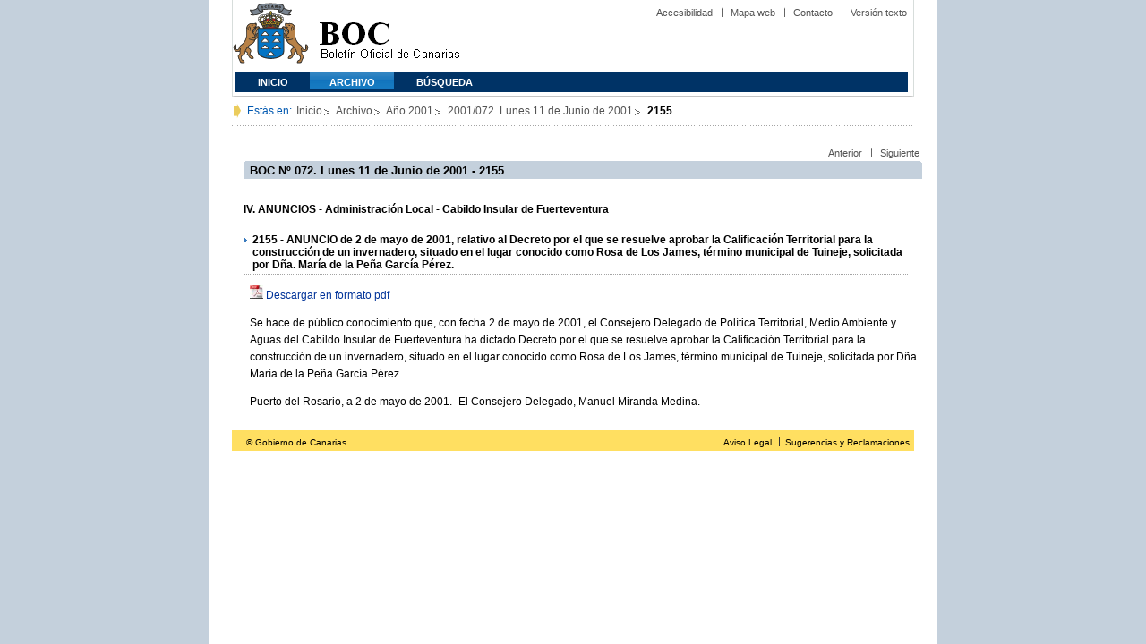

--- FILE ---
content_type: text/html
request_url: https://www.gobiernodecanarias.org/boc/2001/072/048.html
body_size: 6823
content:
<!DOCTYPE html PUBLIC "-//W3C//DTD XHTML 1.0 Transitional//EN" "https://www.w3.org/TR/xhtml1/DTD/xhtml1-transitional.dtd">
<HTML lang="es-ES">
<HEAD>
<TITLE>BOC - 2001/072. Lunes 11 de Junio de 2001 - 2155</TITLE>
	<meta http-equiv="Content-Type" content="text/html;charset=UTF-8">		
        <META NAME="summary"        CONTENT="ANUNCIO de 2 de mayo de 2001, relativo al Decreto por el que se resuelve aprobar la Calificación Territorial para la construcción de un invernadero, situado en el lugar conocido como Rosa de Los James, término municipal de Tuineje, solicitada por Dña. María de la Peña García Pérez...">        
        <META NAME="plainsummary"   CONTENT="ANUNCIO de 2 de mayo de 2001, relativo al Decreto por el que se resuelve aprobar la Calificacion Territorial para la construccion de un invernadero, situado en el lugar conocido como Rosa de Los James, termino municipal de Tuineje, solicitada por Dna. Maria de la Pena Garcia Perez.">        
	<META NAME="keywords"       CONTENT="">                 <!--  Palabras clave para RSS -->			
	<META NAME="documentnumber" CONTENT="072">
	<META NAME="documentdate"   CONTENT="2001-06-11">
	<META NAME="searchdate"     CONTENT="452072">
	<META NAME="entity"	    CONTENT="Cabildo Insular de Fuerteventura">                          <!--emisor (consejería, presidencia, universidad, juzgado...)-->
	<META NAME="plainentity"    CONTENT="Cabildo Insular de Fuerteventura">                          	
        <META NAME="typedocument"   CONTENT="4">                    <!--Criterio: 	Disposiciones generales => 1 Autoridades y personal => 2 Otras resoluciones 	=> 3 Anuncios 		=> 4  -->
	<link rel="icon" type="image/png" href="/boc/favicon.ico">
	<link href="/gc/css/estilos.css" rel="stylesheet" type="text/css" media="screen" />
	<link href="/gc/css/imprime.css" rel="stylesheet" type="text/css" media="print"/>
	<link href="/gc/css/voz.css" rel="stylesheet" type="text/css" media="aural"/>
	<link href="/boc/css/boc.css" rel="stylesheet" type="text/css" media="screen" />
</HEAD>


<BODY>
<div id="principal_interior">
   <div id="bloq_menu">
  		<h1 class="bulletin"><a class="gob" href="/" title="Le lleva a la p&aacute;gina principal del Gobierno de Canarias - Opciones de accesibilidad (tecla de acceso: i)" accesskey="i">Gobierno de Canarias</a></h1> 
   		<h1 class="bulletin"><a class="cac" href="/" title="Le lleva a la p&aacute;gina principal del Gobierno de Canarias - Opciones de accesibilidad (tecla de acceso: i)" accesskey="i">Comunidad Autónoma de Canarias</a></h1>
   		<h1 class="bulletin"><a class="boc" href="/boc" title="Le lleva a la página principal del Boletín Oficial de Canarias - Opciones de accesibilidad (tecla de acceso: c)" accesskey="c">Boletín Oficial de Canarias</a></h1> 
		<div id="listado_superior">
		<ul>
<!-- MENú DE AYUDA -->
	    <li class="nobarra"><a href="/boc/accesibilidad.html" accesskey="a" title="Opciones de accesibilidad (tecla de acceso: a)">Accesibilidad</a></li>
	    <li><a href="/boc/mapa.html" accesskey="m" title="Índice de contenidos (tecla de acceso: m)">Mapa web</a></li>
	    <li><a href="/es/contacto.html" accesskey="o" title="Contacte con nosotros (tecla de acceso: o)">Contacto</a></li>
	    <li><a href="/boc/archivo/2001/072/pda/048.html" accesskey="t" title="Versión solo texto (tecla de acceso: t)">Versión texto</a></li>
		</ul>
		</div>
  
<!-- MEN? SUPERIOR -->      
		<div class="menu">
			<ul class="men">
	<!-- SU EMPLEA EL CLASS="SELECT" PARA LA SECCIóN EN LA QUE NOS HALLEMOS Y EL CLASS="INACTIVE" PARA EL RESTO -->
			<li class="inactive"><a href="/boc" accesskey="1" title="Página principal (tecla de acceso: 1)">Inicio</a></li>
			<li class="selec"><a href="/boc/archivo" accesskey="2" title="Archivo (tecla de acceso: 2)">Archivo</a></li>
			<li class="inactive"><a href="/boc/busqueda.html" accesskey="3" title="Búsqueda (tecla de acceso: 3)">Búsqueda</a></li>
			</ul>
		</div>
  </div>
	<div class="espacio">
	</div>
<!-- MIGAS DE PAN-->
	<div id="migas">
	<p class="txt">Est&aacute;s en:</p>
	<ul>
	<li><a href="/boc" title="Ir a Inicio">Inicio</a></li>
	<li><a href="/boc/archivo" title="Ir a Archivo">Archivo</a></li>
	<li><a href="/boc/2001/index.html" title="Ir al archivo del año 2001">Año 2001</a></li>
	<li><a href="/boc/2001/072/index.html" title="Ir al Boletín 2001/072">2001/072. Lunes 11 de Junio de 2001</a></li>
	<li><strong>2155</strong></li>
	</ul>
    </div>
	
<!--CONTENIDO-->
	<div id="bloq_interior"  class="bulletin">
<!-- CONTENIDO IZQUIERDO -->
		<div class="bloq_izd">
			<iframe class="menu" frameborder="0" src="/boc/menu.html?year=2001&number=072"><p>Menú de búsqueda y navegación</p></iframe>
		</div>
<!-- CONTENIDO CENTRAL -->
		<div class="bloq_der_grande">
        <!--<h2 class="pesta_grande2">Anuncio</h2>--> 
			<div class="conten">

          <div id="listado_superior">
            <ul>
              <li class="nobarra"><a href="/boc/2001/072/047.html">Anterior</a></li>
              <li><a href="/boc/2001/072/049.html">Siguiente</a></li>
            </ul>
          </div>
          <div class="espacio"> </div>

        <h2>BOC Nº 072. Lunes 11 de Junio de 2001 - 2155</h2>
				<h5>
					
				   
					  IV. ANUNCIOS - Administración Local - Cabildo Insular de Fuerteventura
				   
				</h5>
				<h3>2155 - ANUNCIO de 2 de mayo de 2001, relativo al Decreto por el que se resuelve aprobar la Calificación Territorial para la construcción de un invernadero, situado en el lugar conocido como Rosa de Los James, término municipal de Tuineje, solicitada por Dña. María de la Peña García Pérez.</h3>
				
				<p class="justificado"><img src="/boc/img/pdf.jpg" class="icon_pdf"/> <a href="/boc/2001/072/boc-2001-072-048.pdf" title="Descargar la disposición en formato PDF">Descargar en formato pdf</a></p>
				<p>Se hace de público conocimiento que, con fecha 2 de mayo de 2001, el Consejero Delegado de Política Territorial, Medio Ambiente y Aguas del Cabildo Insular de Fuerteventura ha dictado Decreto por el que se resuelve aprobar la Calificación Territorial para la construcción de un invernadero, situado en el lugar conocido como Rosa de Los James, término municipal de Tuineje, solicitada por Dña. María de la Peña García Pérez.</p>
<p>Puerto del Rosario, a 2 de mayo de 2001.- El Consejero Delegado, Manuel Miranda Medina.</p>

			</div>
		</div>
<!-- PIE DE P?GINA -->
		<div id="pie">
    	<p class="izda">&copy; Gobierno de Canarias</p>
    		<div class="dcha">
      		<ul>
        	<li class="nobarra3"><a href="/avisolegal.html" title="Aviso legal">Aviso Legal</a></li>
        	<li><a href="/sugrec/" title="Sugerencias y Reclamaciones">Sugerencias y Reclamaciones</a></li>
      		</ul>
    		</div>
		</div> 
	</div> 
</div>    
</BODY>
</HTML>
